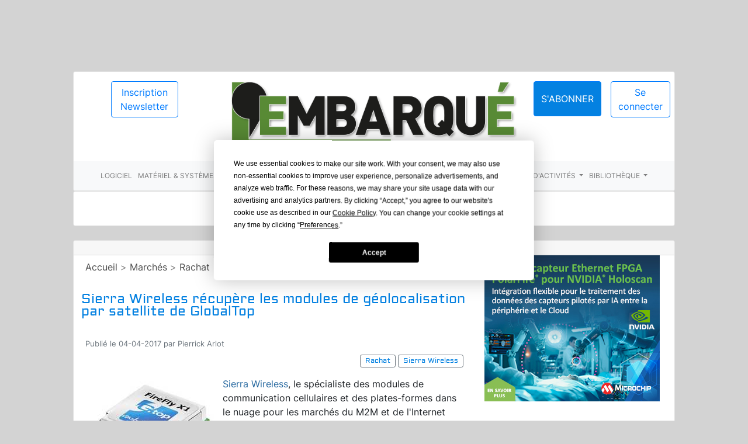

--- FILE ---
content_type: text/html; charset=UTF-8
request_url: https://lembarque.com/article/sierra-wireless-recupere-les-modules-de-geolocalisation-par-satellite-de-globaltop
body_size: 7061
content:
<!DOCTYPE html>
<html lang="fr">
<head>
    
        <meta charset="UTF-8">
        <meta name="viewport" content="width=device-width, initial-scale=1, shrink-to-fit=no">
        <link rel="icon" type="image/x-icon" href="/build/images/favicon.ico"/>
        <title>Sierra Wireless récupère les modules de géolocalisation par satellite de GlobalTop</title>
<meta name="description" content="Sierra Wireless récupère les modules de géolocalisation par satellite de GlobalTop" />
<meta name="robots" content="index, follow" />
<meta property="og:title" content="Sierra Wireless récupère les modules de géolocalisation par satellite de GlobalTop" />
<meta property="og:description" content="Sierra Wireless récupère les modules de géolocalisation par satellite de GlobalTop" />
<meta property="og:image" content="https://lembarque.com/fichiers/images/articles/58e351738d0a0.jpg" />
<meta property="og:type" content="article" />
<meta property="og:url" content="https://lembarque.com/article/sierra-wireless-recupere-les-modules-de-geolocalisation-par-satellite-de-globaltop" />
<meta name="twitter:title" content="Sierra Wireless récupère les modules de géolocalisation par satellite de GlobalTop" />
<meta name="twitter:description" content="Sierra Wireless récupère les modules de géolocalisation par satellite de GlobalTop" />
<meta name="twitter:image" content="https://lembarque.com/fichiers/images/articles/58e351738d0a0.jpg" />
<meta name="twitter:card" content="summary" />
<meta name="twitter:site" content="@lembarque" />
                    <link rel="stylesheet" href="/build/434.069aa3e8.css"><link rel="stylesheet" href="/build/app.1524d6e2.css">
            
        <script src="https://app.termly.io/resource-blocker/b6701c59-883e-485d-aaf4-5101beeececc"></script>
                    <!-- Global site tag (gtag.js) - Google Analytics -->
        <script async src="https://www.googletagmanager.com/gtag/js?id=UA-36193879-1"> </script>
        <script> window.dataLayer = window.dataLayer || []; function gtag(){dataLayer.push(arguments);} gtag('js', new Date()); gtag('config', 'UA-36193879-1'); </script>
    </head>
<body>
<div id="container-embarque">

    <div class="container-section container-pad">

        <div class="row">
            <div class="col-lg-12 col-12">
            <div class="card mt-4">
                

<div id="header">
    <div class="row">
        <div class="col-xs-12 col-sm-6 col-md-3 col-lg-3 col-xl-3 col-12 text-sm-center text-md-center text-center">
            <div class="to-newsletter mt-3 ml-md-2">
                <a href="/signup" class="btn btn-outline-primary btn-newsletter">Inscription
                    Newsletter</a>
            </div>
        </div>
        <div class="col-xs-12 col-sm-12 col-md-6 col-lg-6 col-xl-6 col-12 order-sm-first order-xs-first order-md-0 order-first">
            <div class="logo">
                <a href="/"><img src="/build/images/logo-lembarque.png"
                                                      class="img-fluid img-logo-lembarque" alt="logo embarque"></a>
            </div>

        </div>
        <div class="col-xs-12 col-sm-6 col-md-3 col-lg-3 col-xl-3 col-12 text-sm-center text-md-center text-center pl-0">
            <nav class="navbar navbar-expand-xl navbar-light navbar-lembarque">
    <div class="container-lembarque">


            <ul class="profile navbar-nav my-2 my-lg-0 ml-auto mr-md-2">
                <li class="nav-item">
                    <div class="nav-link link-btn">
                    <a href="https://boutique.lembarque.com/" type="button" class="btn btn-primary btn-lembarque btn-inscription">
                        S'abonner
                    </a>
                    </div>
                                    </li>
                                    <li class="nav-item">
                        <a class="nav-link nav-link-lembarque link-btn" href="/login"><button type="button" class="btn btn-outline-primary btn-connect">Se connecter</button></a>
                    </li>
                    <span class="border-btn"></span>

                
            </ul>
        </div>

</nav>
        </div>
    </div>


    <div class="modal fade" id="AbonnementModal" tabindex="-1" role="dialog" aria-labelledby="AbonnementModalLabel"
         aria-hidden="true">
        <div class="modal-dialog modal-xl" role="document">
            <div class="modal-content">
                <div class="modal-header">
                    <h5 class="modal-title title-bloc-link text-uppercase" id="AbonnementModalLabel">Abonnements à
                        l'embarque</h5>
                    <button type="button" class="close" data-dismiss="modal" aria-label="Close">
                        <span aria-hidden="true">&times;</span>
                    </button>
                </div>
                <div class="modal-body">

                    <div class="container-fluid">
                        <div class="row">
                            <div class="col-lg-3 col-md-4 col-sm-6 col-xs-12">
                                <div class="box card my-2">

                                    <div class="info text-center my-2">
                                        <h3 class="abo-title">Newsletter</h3>
                                        <div class="abo-items text-left mx-1">

                                            <p><i class="fas fa-angle-right"></i> Abonné à des newsletters </p>


                                        </div>
                                        <p><strong>Gratuit</strong></p>
                                        <a href="/client/abonnement/newsletter">
                                            <button class="btn btn-primary">Je m'abonne</button>
                                        </a>
                                    </div>
                                </div>
                            </div>
                            <div class="col-lg-3 col-md-4 col-sm-6 col-xs-12">
                                <div class="box card my-2">

                                    <div class="info text-center my-2">
                                        <h3 class="abo-title">Découverte</h3>
                                        <div class="abo-items text-left mx-1">
                                            <p><i class="fas fa-angle-right"></i> 1 mois </p>
                                            <p><i class="fas fa-angle-right"></i> Accès à tous les articles réservés aux
                                                abonnés </p>
                                            <p><i class="fas fa-angle-right"></i> Accès aux archives </p>

                                        </div>
                                        <p><strong>25 €</strong> HT</p>
                                        <a href="/client/abonnement/decouverte">
                                            <button class="btn btn-primary">Je m'abonne</button>
                                        </a>
                                    </div>
                                </div>
                            </div>
                            <div class="col-lg-3 col-md-4 col-sm-6 col-xs-12">
                                <div class="box card my-2">

                                    <div class="info text-center my-2">
                                        <h3 class="abo-title">Confort</h3>
                                        <div class="abo-items text-left mx-1">
                                            <p><i class="fas fa-angle-right"></i> 6 mois </p>
                                            <p><i class="fas fa-angle-right"></i> Accès à tous les articles réservés aux
                                                abonnés </p>
                                            <p><i class="fas fa-angle-right"></i> Accès aux archives </p>

                                        </div>
                                        <p><strong>120 €</strong> HT</p>
                                        <a href="/client/abonnement/confort">
                                            <button class="btn btn-primary">Je m'abonne</button>
                                        </a>

                                    </div>
                                </div>
                            </div>
                            <div class="col-lg-3 col-md-4 col-sm-6 col-xs-12">
                                <div class="box card my-2">

                                    <div class="info text-center my-2">
                                        <h3 class="abo-title">Complet</h3>
                                        <div class="abo-items text-left mx-1">
                                            <p><i class="fas fa-angle-right"></i> 12 mois </p>
                                            <p><i class="fas fa-angle-right"></i> Accès à tous les articles réservés aux
                                                abonnés </p>
                                            <p><i class="fas fa-angle-right"></i> Accès aux archives </p>
                                            <p><i class="fas fa-angle-right"></i> Accès gratuit aux conférences
                                                organisées par L'Embarqué </p>

                                        </div>

                                        <p><strong>200 €</strong> HT</p>
                                        <a href="/client/abonnement/complet">
                                            <button class="btn btn-primary">Je m'abonne</button>
                                        </a>

                                    </div>
                                </div>
                            </div>


                        </div>
                    </div>

                </div>
                <div class="modal-footer">

                </div>
            </div>
        </div>
    </div>
</div>
                <div class="card-body-navbar">

                    
<nav class="navbar navbar-expand-lg navbar-light bg-light">

    <button class="navbar-toggler ml-4" type="button" data-toggle="collapse" data-target="#navbarNavDropdown" aria-controls="navbarNavDropdown" aria-expanded="false" aria-label="Toggle navigation">
        <span class="navbar-toggler-icon"></span>
    </button>
    <div class="collapse navbar-collapse" id="navbarNavDropdown">
        <ul class="navbar-nav">

            
                            <li class="nav-item">
                <a class="nav-link" href="/categorie/logiciel">Logiciel</a>
            </li>
                
            
                            <li class="nav-item">
                <a class="nav-link" href="/categorie/materiel-systemes">Matériel &amp; systèmes</a>
            </li>
                
            
                            <li class="nav-item">
                <a class="nav-link" href="/categorie/normes-specifications">Normes &amp; spécifications</a>
            </li>
                
            
                            <li class="nav-item">
                <a class="nav-link" href="/categorie/instrumentation">Instrumentation</a>
            </li>
                
            
                            <li class="nav-item">
                <a class="nav-link" href="/categorie/distribution">Distribution</a>
            </li>
                
            
                            <li class="nav-item">
                <a class="nav-link" href="/categorie/marches">Marchés</a>
            </li>
                
            
                
                
            
                
                    <li class="nav-item dropdown">
                        <a class="nav-link dropdown-toggle" href="/categorie/secteurs-dactivites" id="navbarDropdownMenuLink" data-toggle="dropdown" aria-haspopup="true" aria-expanded="false">
                            Secteurs d&#039;activités
                        </a>
                        <div class="dropdown-menu" aria-labelledby="navbarDropdownMenuLink">
                                                        <a class="dropdown-item" href="/categorie/secteurs-dactivites/automobile"> Automobile</a>
                                                        <a class="dropdown-item" href="/categorie/secteurs-dactivites/aerospatial"> Aérospatial</a>
                                                        <a class="dropdown-item" href="/categorie/secteurs-dactivites/batiment-intelligent"> Bâtiment intelligent</a>
                                                        <a class="dropdown-item" href="/categorie/secteurs-dactivites/defense"> Défense</a>
                                                        <a class="dropdown-item" href="/categorie/secteurs-dactivites/grand-public"> Grand Public</a>
                                                        <a class="dropdown-item" href="/categorie/secteurs-dactivites/industriel"> Industriel</a>
                                                        <a class="dropdown-item" href="/categorie/secteurs-dactivites/internet-des-objets"> Internet des objets</a>
                                                        <a class="dropdown-item" href="/categorie/secteurs-dactivites/m2m"> M2M</a>
                                                        <a class="dropdown-item" href="/categorie/secteurs-dactivites/medical"> Médical</a>
                                                        <a class="dropdown-item" href="/categorie/secteurs-dactivites/objet-de-la-semaine-1"> Objet de la semaine</a>
                                                        <a class="dropdown-item" href="/categorie/secteurs-dactivites/start-up-2"> Start-up</a>
                                                        <a class="dropdown-item" href="/categorie/secteurs-dactivites/securite-1"> Sécurité</a>
                                                        <a class="dropdown-item" href="/categorie/secteurs-dactivites/transport"> Transport</a>
                                                        <a class="dropdown-item" href="/categorie/secteurs-dactivites/telecoms-reseau"> Télécoms &amp; Réseau</a>
                                                    </div>
                    </li>


                
            
                
                
            

            <li class="nav-item dropdown">
                <a class="nav-link dropdown-toggle" href="#" id="navbarDropdownMenuLink" data-toggle="dropdown" aria-haspopup="true" aria-expanded="false">
                    Bibliothèque
                </a>
                <div class="dropdown-menu" aria-labelledby="navbarDropdownMenuLink">
                    <a class="dropdown-item" href="/papiers-froids/white-papers">Whitepapers</a>
                    <a class="dropdown-item" href="/papiers-froids/webinaires">Webinaires</a>
                    <a class="dropdown-item" href="/papiers-froids/tribune">Tribunes</a>
                    <a class="dropdown-item" href="/papiers-froids/article-application-by">Applications</a>
                </div>
            </li>
        </ul>
    </div>
</nav>



                </div>
            </div>
            </div>
        </div>
    </div>


    <div class="container-section">

        <div class="row">
            <div class="col-lg-12 search-bloc">
                <div class="card pt-2">
                    <div class="search-single-app">
 <form name="search_single" method="post">
<div class="form-inline mb-4">

    <div class="col-xs-12 col-sm-8 col-md-8 col-lg-8 col-xl-8 col-12 text-center">
    <div class="form-group mx-sm-3 mb-2">

        <input type="text" id="search_single_search" name="search_single[search]" required="required" class="form-control search-boxl" />
    </div>

    <div class="form-text-error mr-3">
        
    </div>
    </div>
    <div class="col-xs-12 col-sm-4 col-md-4 col-lg-4 col-xl-4 col-12 text-center">
    <button type="submit" class="btn btn-outline-primary mb-2"><i class="fas fa-search"></i></button>
</div>
</div>
<input type="hidden" id="search_single__token" name="search_single[_token]" value="HyoMbqj4yNQ7o8a4Gt1SOI-khpUvbUggz5Dge9k6HXI" /></form>
</div>

                    
                </div>
            </div>
        </div>

        <div class="row">


            <div class="col-lg-12">


                <div class="card card-outline-secondary mt-4">
                    <div class="card-header">

                            <style>
  .ad-banner-container {
    max-width: 1100px;
    width: 100%;
    margin: 0 auto;
    overflow: visible !important;
  }
  
  .ad-banner-container *,
  .ad-banner-container [id^="adform-adbox"],
  .ad-banner-container .adform-adbox {
    max-width: 100% !important;
  }
  
  .ad-banner-container [id^="adform-adbox"],
  .ad-banner-container .adform-adbox {
    width: 100% !important;
    height: auto !important;
    position: relative !important;
    left: 0 !important;
  }
  
  .ad-banner-container img {
    width: 100% !important;
    height: auto !important;
    display: block !important;
  }
  
  .ad-banner-container a {
    display: block !important;
    width: 100% !important;
  }
</style>

<div class="ad-banner-container">
  <script language="javascript" src="https://track.adform.net/adfscript/?bn=85443736;gdpr=${gdpr};gdpr_consent=${gdpr_consent_50}"></script>
  <noscript>
    <a href="https://track.adform.net/C/?bn=85443736;C=0;gdpr=${gdpr};gdpr_consent=${gdpr_consent_50}" target="_blank">
      <img src="https://track.adform.net/adfserve/?bn=85443736;srctype=4;gdpr=${gdpr};gdpr_consent=${gdpr_consent_50};ord=[timestamp]" border="0" alt=""/>
    </a>
  </noscript>
</div>

<script>
(function(){
  var resize = function() {
    var c = document.querySelector('.ad-banner-container');
    if (!c) return;
    var els = c.querySelectorAll('[style*="1100px"], [width="1100"]');
    els.forEach(function(el) {
      el.style.setProperty('width', '100%', 'important');
      el.style.setProperty('height', 'auto', 'important');
      if (el.tagName === 'IMG') {
        el.removeAttribute('width');
        el.removeAttribute('height');
      }
    });
  };
  setTimeout(resize, 200);
  setTimeout(resize, 600);
  setTimeout(resize, 1200);
})();
</script>

                    </div>
                    <div class="card-body">
                        
<div id="flash-messages" class="">
    
    
    
    
    </div>
                        <div class="row">
                            <div class="col-xs-12 col-sm-12 col-md-8 col-lg-8 col-12">

                                <div class="sub-categories mt-2 mb-4">
                                 <span class="bread"><a href="/">Accueil</a> &gt;
                                <a href="/categorie/marches">Marchés</a>
                                        >
                            <a href="/categorie/marches/rachat">Rachat</a>
                                                               </span>
                                </div>
                                <div class="row">
                                    <div class="card-title">
                                        <div class="article-title-show m-2">
                                            <h3>Sierra Wireless récupère les modules de géolocalisation par satellite de GlobalTop</h3>
                                        </div>
                                    </div>
                                    <div class="col-12 my-2">

                                        <div class="article-info my-1">
                                            <small class="text-muted">Publié le 04-04-2017
                                                par Pierrick Arlot </small>
                                        </div>

                                        <div class="badge-categorie my-2">

                                                                                            <a href="/categorie/marches/rachat">
                                                    <small class="tags-art btn btn-outline-secondary btn-sm">Rachat</small>
                                                </a>
                                                                                                                                        <a href="/entreprise/sierra-wireless">
                                                    <small class="tags-art btn btn-outline-secondary btn-sm">Sierra Wireless</small>
                                                </a>
                                            
                                        </div>

                                    </div>
                                    
                                        
<div class="card-body col-12">


            <img src="https://lembarque.com/media/cache/image_first_article/fichiers/images/articles/58e351738d0a0.jpg" alt="GlobalTop module GNSS" class="img-responsive img-fluid img-first">
    
    <div id="article-content col-12">
    <p><a href="http://www.lembarque.com/sierra-wireless/">Sierra Wireless</a>, le sp&eacute;cialiste des modules de communication cellulaires et des plates-formes dans le nuage pour les march&eacute;s du M2M et de l'Internet des objets, continue ses emplettes afin de diversifier son offre technologique. <em class="break">...</em>La soci&eacute;t&eacute; franco-canadienne, qui <a href="http://www.lembarque.com/chantre-des-modules-radio-cellulaires-sierra-wireless-se-diversifie-vers-le-bluetooth-et-le-wi-fi_005488">a repris en 2016</a> le britannique <strong>Blue Creation</strong> pour &eacute;toffer son portefeuille avec des mod&egrave;les Bluetooth et Wi-Fi, s&rsquo;est port&eacute; acqu&eacute;reur de tous les actifs de <a href="http://www.lembarque.com/globaltop-technology/">GlobalTop Technology</a> li&eacute;s aux modules de g&eacute;olocalisation par satellite (GNSS) de l&rsquo;entreprise ta&iuml;wanaise, l&rsquo;un des principaux fournisseurs de ce type de produits dans le monde. </p>
<p>Le montant du rachat, effectu&eacute; en num&eacute;raire, est estim&eacute; &agrave; 3,2 millions de dollars environ. </p>
<p>Le portefeuille de modules embarqu&eacute;s GNSS de GlobalTop, qui ciblent des march&eacute;s comme le suivi d&rsquo;actifs, la t&eacute;l&eacute;matique, les drones et l&rsquo;automobile, va rejoindre la gamme de produits Solutions OEM de Sierra Wireless et les &eacute;quipes du Ta&iuml;wanais sp&eacute;cialis&eacute;es dans la g&eacute;olocalisation par satellite devraient &ecirc;tre int&eacute;gr&eacute;es au sein des effectifs de la soci&eacute;t&eacute; franco-canadienne. Selon Sierra Wireless, les produits GNSS de GlobalTop ont g&eacute;n&eacute;r&eacute; un chiffre d&rsquo;affaires d&rsquo;environ 5 millions de dollars sur les douze derniers mois.</p>
    </div>
</div>
                                                                    </div>
                                    <div class="row ">

                                    <div class="col-12 socials my-4">

                                        
                                        <div class="blocs-link my-4">

    <h6 class="text-uppercase title-bloc-link"><strong>Partager cet article</strong></h6>

    <div class="socials-share row">
        <div class="col">


            <div id="fb-root"></div>
            <script async defer crossorigin="anonymous" src="https://connect.facebook.net/fr_FR/sdk.js#xfbml=1&version=v12.0" nonce="dMSjkKsB"></script>



            <div class="fb-share-button" data-href="https://lembarque.com/article/sierra-wireless-recupere-les-modules-de-geolocalisation-par-satellite-de-globaltop" data-layout="button_count" data-size="small"><a target="_blank" href="https://www.facebook.com/sharer/sharer.php?u=https%3A%2F%2Fdevelopers.facebook.com%2Fdocs%2Fplugins%2F&amp;src=sdkpreparse" class="fb-xfbml-parse-ignore">Partager</a></div>



        </div>
        <div class="col">
        <div class="twitter-share-button m-2">

        <a href="https://twitter.com/share?ref_src=twsrc%5Etfw" class="twitter-share-button" data-show-count="false">Tweet</a><script async src="https://platform.twitter.com/widgets.js" charset="utf-8"></script>

        </div>
        </div>
        <div class="col">
        <div class="linkedin-share-button mx-2">

            <script src="https://platform.linkedin.com/in.js" type="text/javascript">lang: fr_FR</script>
            <script type="IN/Share" data-url="https://lembarque.com/article/sierra-wireless-recupere-les-modules-de-geolocalisation-par-satellite-de-globaltop"></script>

        </div>
        </div>
        <div class="col">
        <div class="print-share-button mx-2">
        <a href="/print/article/7527">
            <small class="btn btn-lembarque btn-sm btn-print"><i class="fas fa-print"></i> Imprimer</small>
        </a>
        </div>
        </div>
        <div class="col">
        <div class="sendfriend-share-button mx-2">
            <button type="button" class="btn btn-lembarque btn-sm btn-print" data-toggle="modal" data-target="#sendFriend">
                <i class="far fa-envelope"></i> Mail
            </button>

        </div>
        </div>
    </div>

</div>

<div class="modal fade" id="sendFriend" tabindex="-1" aria-labelledby="exampleModalLabel" aria-hidden="true">
    <div class="modal-dialog">
        <div class="modal-content">
            <div class="modal-header">
                <h5 class="modal-title">Envoyer à un ami</h5>
                <button type="button" class="close" data-dismiss="modal" aria-label="Close">
                    <span aria-hidden="true">&times;</span>
                </button>
            </div>
            <div class="modal-body">

                                   Vous devez être connecté pour pouvoir partager ce contenu
                

            </div>
        </div>
    </div>
</div>


                                    </div>

                                    </div>
                                <div class="row ">

                                    <div class="col-12 center-pub my-4">

                                                <a href="/redirectionpub/1361" target="_blank">
        
                <img src="/fichiers/images/publicites/tektronix_mp5000_Prêt_à_grandir_650x100px_fr (1).jpg" alt="publicite" class="img-responsive img-fluid render-pub-center">

            </a>



                                    </div>

                                </div>

                                    <div class="row">
                                    <div class="col-12 related-articles m-3">
                                       Articles en relation
                                    </div>
                                    </div>
                                    <div class="carousel-a-la-une mt-2 mb-4">
                                        
<div id="myCarousel" class="carousel slide w-100" data-ride="carousel">
    <div class="carousel-inner w-100" role="listbox">

                <div class="carousel-item  active">
            <div class="col-lg-4 col-md-6">

                                    <img src="https://lembarque.com/media/cache/alaune_slider/fichiers/images/articles/54fed077e2a99.jpg" alt="Module GPS GlobalTop" class="img-fluid">
                
                <div class="slide-title mb-3 mt-1">
                <a href="/dispatch-article/le-francais-eurocomposant-distribue-les-modules-de-geolocalisation-du-taiwanais-globaltop"><h6>Le français Eurocomposant distribue les modules de géolocalisation du taïwanais GlobalTop</h6></a>
                </div>

            </div>
        </div>
                <div class="carousel-item ">
            <div class="col-lg-4 col-md-6">

                                    <img src="https://lembarque.com/media/cache/alaune_slider/fichiers/images/articles/5605123684fb7.jpg" alt="L&#039;Embarque Nouveaux Produits" class="img-fluid">
                
                <div class="slide-title mb-3 mt-1">
                <a href="/dispatch-article/nouveaux-produits-de-la-semaine-globaltop-kontron-lattice-montavista-et-renesas"><h6>Nouveaux produits de la semaine : GlobalTop, Kontron, Lattice, MontaVista et Renesas</h6></a>
                </div>

            </div>
        </div>
                <div class="carousel-item ">
            <div class="col-lg-4 col-md-6">

                                    <img src="https://lembarque.com/media/cache/alaune_slider/fichiers/images/articles/581329b464cfc.png" alt="Sierra Wireless" class="img-fluid">
                
                <div class="slide-title mb-3 mt-1">
                <a href="/dispatch-article/internet-des-objets-sierra-wireless-devoile-des-modules-cellulaires-lte-cat-m1-et-cat-nb1"><h6>Internet des objets : Sierra Wireless dévoile des modules cellulaires LTE Cat-M1 et Cat-NB1</h6></a>
                </div>

            </div>
        </div>
                <div class="carousel-item ">
            <div class="col-lg-4 col-md-6">

                                    <img src="https://lembarque.com/media/cache/alaune_slider/fichiers/images/articles/582090ba4d2d6.JPG" alt="Module Blue Ceation" class="img-fluid">
                
                <div class="slide-title mb-3 mt-1">
                <a href="/dispatch-article/chantre-des-modules-radio-cellulaires-sierra-wireless-se-diversifie-vers-le-bluetooth-et-le-wi-fi"><h6>Chantre des modules radio cellulaires, Sierra Wireless se diversifie vers le Bluetooth et le Wi-Fi</h6></a>
                </div>

            </div>
        </div>
                <div class="carousel-item ">
            <div class="col-lg-4 col-md-6">

                                    <img src="https://lembarque.com/media/cache/alaune_slider/fichiers/images/articles/5846a2fdec8a2.JPG" alt="Passerelle IoT FX30" class="img-fluid">
                
                <div class="slide-title mb-3 mt-1">
                <a href="/dispatch-article/passerelles-iot-cellulaires-sierra-wireless-parie-sur-la-flexibilite-et-la-compacite"><h6>Passerelles IoT cellulaires : Sierra Wireless parie sur la flexibilité et la compacité</h6></a>
                </div>

            </div>
        </div>
        

    </div>
    <a class="carousel-control-prev w-auto" href="#myCarousel" role="button" data-slide="prev">
        <span class="carousel-control-prev-icon" aria-hidden="true"></span>
        <span class="sr-only">Previous</span>
    </a>
    <a class="carousel-control-next w-auto" href="#myCarousel" role="button" data-slide="next">
        <span class="carousel-control-next-icon" aria-hidden="true"></span>
        <span class="sr-only">Next</span>
    </a>
</div>                                    </div>


                            </div>
                            <div class="col-xs-12 col-sm-12 col-md-4 col-lg-4 col-12">
                                <div class="row center-pub mb-4">
                                            <a href="/redirectionpub/1358" target="_blank">
        
                <img src="/fichiers/images/publicites/193942-BA523-NVIDIA Holoscan-300x250 Lembarque.jpg" alt="publicite" class="img-responsive img-fluid render-pub-center">

            </a>



                                </div>
                                



<div class="container-newsletter mb-3">
    <div class="box-newsletter">

        <div class="my-3 px-2">
        <h6 class="text-uppercase title-bloc-link"><strong>Recevez notre newsletter</strong></h6>
            <div class="text-center">

        <a href="/signup" class="btn btn-green btn-sm mb-1 pr-1">Inscrivez-vous</a>
        </div>
        </div>
    </div>


</div>                                                                                                      <div class="row center-pub mb-4">

                                                <a href="/redirectionpub/1356" target="_blank">
        
                <img src="/fichiers/images/publicites/Webinar-Innodisk-Qualcomm-27-nov-v4.png" alt="publicite" class="img-responsive img-fluid render-pub-center">

            </a>


                                    </div>
                                 <div class="iframe mb-4 text-center">

 
 
 </div>
                                                                



                            </div>
                        </div>

                    </div>


                </div>
                <!-- /.card -->

            </div>
            <!-- /.col-lg-12 -->

        </div>

    </div>
    <div class="container-section">

    <div class="row">

        <div class="col-lg-12">

            <div class="card card-outline-secondary">
                <div class="card-header">


                    <footer class="footer">
                        <div class="row items-footer">
                            <div class="m-2 ">
                                <a href="/contact" class="pr-2 mline footer-color">Contact</a>
                            </div>
                            <div class="m-2">
                                <a href="/apropos" class="pr-2 mline footer-color">A propos de L'Embarqué</a>
                            </div>
                            <div class="m-2">
                                <a href="/publicite-annonceur" class="pr-2 mline footer-color">Publicité Annonceur</a>
                            </div>
                            <div class="m-2">
                                <a href="/cgu" class="pr-2 footer-color">CGU</a>
                            </div>
                        </div>
                        <div class="footer-copyright text-center pt-2 small">© L'Embarqué 2025 - Tous droits réservés. Réalisation: <a href="https://www.sentinellesduweb.com/" target="_blank" class="sentinelles">Les Sentinelles du Web</a>
                        </div>

                    </footer>

                </div>
            </div>
        </div>
    </div>
</div>


        <script src="/build/runtime.6ad5c9da.js"></script><script src="/build/434.19613c52.js"></script><script src="/build/app.16f00e89.js"></script>
    <script>
        $('#myCarousel').carousel({
            interval: 10000
        })

        $('.carousel .item').each(function () {
            var next = $(this).next();
            if (!next.length) {
                next = $(this).siblings(':first');
            }
            next.children(':first-child').clone().appendTo($(this));

            if (next.next().length > 0) {
                next.next().children(':first-child').clone().appendTo($(this));
            } else {
                $(this).siblings(':first').children(':first-child').clone().appendTo($(this));
            }
        });
    </script>


    <script>
        function printContent(el){
            var restorepage = $('body').html();
            var printcontent = $('#' + el).clone();
            $('body').empty().html(printcontent);
            window.print();
            $('body').html(restorepage);
        }
    </script>


</div>




</body>
</html>


--- FILE ---
content_type: application/javascript
request_url: https://lembarque.com/build/app.16f00e89.js
body_size: 514
content:
(self.webpackChunk=self.webpackChunk||[]).push([[143],{8144:(t,e,n)=>{"use strict";n(8878),n(682);var s=n(9755);n.g.$=n.g.jQuery=s,n(3734),n(8048);var r=n(6771);n.g.carousel=r,n(9601);var u=n(5573);n.g.commonJSSDW=u()},6771:(t,e,n)=>{var s=n(9755);s("#myCarousel").carousel({interval:3e3}),s(".carousel .carousel-item").each((function(){var t=s(this).next();t.length||(t=s(this).siblings(":first")),t.children(":first-child").clone().appendTo(s(this));for(var e=0;e<4;e++)(t=t.next()).length||(t=s(this).siblings(":first")),t.children(":first-child").clone().appendTo(s(this))}))},9601:(t,e,n)=>{var s=n(9755);n(2564),s("document").ready((function(){setTimeout((function(){s("div.alert-success").delay(5e3).fadeOut("slow",(function(){s(this).slideUp("slow")}))}))}))},5573:(t,e,n)=>{var s=n(9755);n(2564),t.exports=function(t){return{alerting:function(t){alert(t)},ajaxPOSTCall:function(t,e){var n=null;return s.ajax({type:"POST",url:t,data:e,async:!1,success:function(t){result=t,n=result.status},error:function(){n="KO"}}),n},ajaxPOSTRequest:function(t,e){var n=null;return s.ajax({type:"POST",url:t,data:e,async:!1,success:function(t){result=t,n=result},error:function(){n=null}}),n},setTimoutDiv:function(t){setTimeout((function(){s(t).delay(5e3).fadeOut("slow",(function(){s(this).slideUp("slow")}))}))}}}}},t=>{t.O(0,[434],(()=>{return e=8144,t(t.s=e);var e}));t.O()}]);